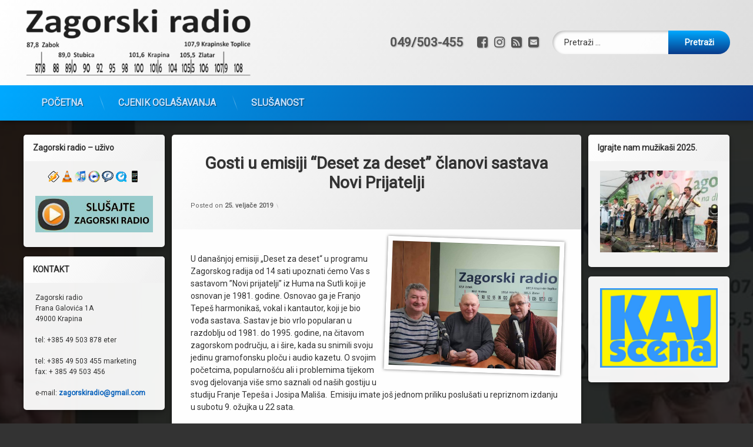

--- FILE ---
content_type: text/html; charset=UTF-8
request_url: http://www.zagorski-radio.hr/gosti-u-emisiji-deset-za-deset-clanovi-sastava-novi-prijatelji/
body_size: 62417
content:
<!doctype html>
<html lang="hr" prefix="og: http://ogp.me/ns# fb: http://ogp.me/ns/fb#" class="no-js">
	<head>
		<meta charset="UTF-8">
		<meta name="viewport" content="width=device-width, initial-scale=1">
		<link rel="profile" href="https://gmpg.org/xfn/11">
<title>Gosti u emisiji &#8220;Deset za deset&#8221; članovi sastava Novi Prijatelji</title>
<meta name='robots' content='max-image-preview:large' />
<link rel='dns-prefetch' href='//ajax.googleapis.com' />
<link rel="alternate" type="application/rss+xml" title=" &raquo; Kanal" href="http://www.zagorski-radio.hr/feed/" />
<link rel="alternate" type="application/rss+xml" title=" &raquo; Kanal komentara" href="http://www.zagorski-radio.hr/comments/feed/" />
<link rel="alternate" title="oEmbed (JSON)" type="application/json+oembed" href="http://www.zagorski-radio.hr/wp-json/oembed/1.0/embed?url=http%3A%2F%2Fwww.zagorski-radio.hr%2Fgosti-u-emisiji-deset-za-deset-clanovi-sastava-novi-prijatelji%2F" />
<link rel="alternate" title="oEmbed (XML)" type="text/xml+oembed" href="http://www.zagorski-radio.hr/wp-json/oembed/1.0/embed?url=http%3A%2F%2Fwww.zagorski-radio.hr%2Fgosti-u-emisiji-deset-za-deset-clanovi-sastava-novi-prijatelji%2F&#038;format=xml" />
<style id='wp-img-auto-sizes-contain-inline-css' type='text/css'>
img:is([sizes=auto i],[sizes^="auto," i]){contain-intrinsic-size:3000px 1500px}
/*# sourceURL=wp-img-auto-sizes-contain-inline-css */
</style>
<style id='wp-emoji-styles-inline-css' type='text/css'>

	img.wp-smiley, img.emoji {
		display: inline !important;
		border: none !important;
		box-shadow: none !important;
		height: 1em !important;
		width: 1em !important;
		margin: 0 0.07em !important;
		vertical-align: -0.1em !important;
		background: none !important;
		padding: 0 !important;
	}
/*# sourceURL=wp-emoji-styles-inline-css */
</style>
<style id='wp-block-library-inline-css' type='text/css'>
:root{--wp-block-synced-color:#7a00df;--wp-block-synced-color--rgb:122,0,223;--wp-bound-block-color:var(--wp-block-synced-color);--wp-editor-canvas-background:#ddd;--wp-admin-theme-color:#007cba;--wp-admin-theme-color--rgb:0,124,186;--wp-admin-theme-color-darker-10:#006ba1;--wp-admin-theme-color-darker-10--rgb:0,107,160.5;--wp-admin-theme-color-darker-20:#005a87;--wp-admin-theme-color-darker-20--rgb:0,90,135;--wp-admin-border-width-focus:2px}@media (min-resolution:192dpi){:root{--wp-admin-border-width-focus:1.5px}}.wp-element-button{cursor:pointer}:root .has-very-light-gray-background-color{background-color:#eee}:root .has-very-dark-gray-background-color{background-color:#313131}:root .has-very-light-gray-color{color:#eee}:root .has-very-dark-gray-color{color:#313131}:root .has-vivid-green-cyan-to-vivid-cyan-blue-gradient-background{background:linear-gradient(135deg,#00d084,#0693e3)}:root .has-purple-crush-gradient-background{background:linear-gradient(135deg,#34e2e4,#4721fb 50%,#ab1dfe)}:root .has-hazy-dawn-gradient-background{background:linear-gradient(135deg,#faaca8,#dad0ec)}:root .has-subdued-olive-gradient-background{background:linear-gradient(135deg,#fafae1,#67a671)}:root .has-atomic-cream-gradient-background{background:linear-gradient(135deg,#fdd79a,#004a59)}:root .has-nightshade-gradient-background{background:linear-gradient(135deg,#330968,#31cdcf)}:root .has-midnight-gradient-background{background:linear-gradient(135deg,#020381,#2874fc)}:root{--wp--preset--font-size--normal:16px;--wp--preset--font-size--huge:42px}.has-regular-font-size{font-size:1em}.has-larger-font-size{font-size:2.625em}.has-normal-font-size{font-size:var(--wp--preset--font-size--normal)}.has-huge-font-size{font-size:var(--wp--preset--font-size--huge)}.has-text-align-center{text-align:center}.has-text-align-left{text-align:left}.has-text-align-right{text-align:right}.has-fit-text{white-space:nowrap!important}#end-resizable-editor-section{display:none}.aligncenter{clear:both}.items-justified-left{justify-content:flex-start}.items-justified-center{justify-content:center}.items-justified-right{justify-content:flex-end}.items-justified-space-between{justify-content:space-between}.screen-reader-text{border:0;clip-path:inset(50%);height:1px;margin:-1px;overflow:hidden;padding:0;position:absolute;width:1px;word-wrap:normal!important}.screen-reader-text:focus{background-color:#ddd;clip-path:none;color:#444;display:block;font-size:1em;height:auto;left:5px;line-height:normal;padding:15px 23px 14px;text-decoration:none;top:5px;width:auto;z-index:100000}html :where(.has-border-color){border-style:solid}html :where([style*=border-top-color]){border-top-style:solid}html :where([style*=border-right-color]){border-right-style:solid}html :where([style*=border-bottom-color]){border-bottom-style:solid}html :where([style*=border-left-color]){border-left-style:solid}html :where([style*=border-width]){border-style:solid}html :where([style*=border-top-width]){border-top-style:solid}html :where([style*=border-right-width]){border-right-style:solid}html :where([style*=border-bottom-width]){border-bottom-style:solid}html :where([style*=border-left-width]){border-left-style:solid}html :where(img[class*=wp-image-]){height:auto;max-width:100%}:where(figure){margin:0 0 1em}html :where(.is-position-sticky){--wp-admin--admin-bar--position-offset:var(--wp-admin--admin-bar--height,0px)}@media screen and (max-width:600px){html :where(.is-position-sticky){--wp-admin--admin-bar--position-offset:0px}}

/*# sourceURL=wp-block-library-inline-css */
</style><style id='global-styles-inline-css' type='text/css'>
:root{--wp--preset--aspect-ratio--square: 1;--wp--preset--aspect-ratio--4-3: 4/3;--wp--preset--aspect-ratio--3-4: 3/4;--wp--preset--aspect-ratio--3-2: 3/2;--wp--preset--aspect-ratio--2-3: 2/3;--wp--preset--aspect-ratio--16-9: 16/9;--wp--preset--aspect-ratio--9-16: 9/16;--wp--preset--color--black: #000000;--wp--preset--color--cyan-bluish-gray: #abb8c3;--wp--preset--color--white: #ffffff;--wp--preset--color--pale-pink: #f78da7;--wp--preset--color--vivid-red: #cf2e2e;--wp--preset--color--luminous-vivid-orange: #ff6900;--wp--preset--color--luminous-vivid-amber: #fcb900;--wp--preset--color--light-green-cyan: #7bdcb5;--wp--preset--color--vivid-green-cyan: #00d084;--wp--preset--color--pale-cyan-blue: #8ed1fc;--wp--preset--color--vivid-cyan-blue: #0693e3;--wp--preset--color--vivid-purple: #9b51e0;--wp--preset--gradient--vivid-cyan-blue-to-vivid-purple: linear-gradient(135deg,rgb(6,147,227) 0%,rgb(155,81,224) 100%);--wp--preset--gradient--light-green-cyan-to-vivid-green-cyan: linear-gradient(135deg,rgb(122,220,180) 0%,rgb(0,208,130) 100%);--wp--preset--gradient--luminous-vivid-amber-to-luminous-vivid-orange: linear-gradient(135deg,rgb(252,185,0) 0%,rgb(255,105,0) 100%);--wp--preset--gradient--luminous-vivid-orange-to-vivid-red: linear-gradient(135deg,rgb(255,105,0) 0%,rgb(207,46,46) 100%);--wp--preset--gradient--very-light-gray-to-cyan-bluish-gray: linear-gradient(135deg,rgb(238,238,238) 0%,rgb(169,184,195) 100%);--wp--preset--gradient--cool-to-warm-spectrum: linear-gradient(135deg,rgb(74,234,220) 0%,rgb(151,120,209) 20%,rgb(207,42,186) 40%,rgb(238,44,130) 60%,rgb(251,105,98) 80%,rgb(254,248,76) 100%);--wp--preset--gradient--blush-light-purple: linear-gradient(135deg,rgb(255,206,236) 0%,rgb(152,150,240) 100%);--wp--preset--gradient--blush-bordeaux: linear-gradient(135deg,rgb(254,205,165) 0%,rgb(254,45,45) 50%,rgb(107,0,62) 100%);--wp--preset--gradient--luminous-dusk: linear-gradient(135deg,rgb(255,203,112) 0%,rgb(199,81,192) 50%,rgb(65,88,208) 100%);--wp--preset--gradient--pale-ocean: linear-gradient(135deg,rgb(255,245,203) 0%,rgb(182,227,212) 50%,rgb(51,167,181) 100%);--wp--preset--gradient--electric-grass: linear-gradient(135deg,rgb(202,248,128) 0%,rgb(113,206,126) 100%);--wp--preset--gradient--midnight: linear-gradient(135deg,rgb(2,3,129) 0%,rgb(40,116,252) 100%);--wp--preset--font-size--small: 13px;--wp--preset--font-size--medium: 20px;--wp--preset--font-size--large: 36px;--wp--preset--font-size--x-large: 42px;--wp--preset--spacing--20: 0.44rem;--wp--preset--spacing--30: 0.67rem;--wp--preset--spacing--40: 1rem;--wp--preset--spacing--50: 1.5rem;--wp--preset--spacing--60: 2.25rem;--wp--preset--spacing--70: 3.38rem;--wp--preset--spacing--80: 5.06rem;--wp--preset--shadow--natural: 6px 6px 9px rgba(0, 0, 0, 0.2);--wp--preset--shadow--deep: 12px 12px 50px rgba(0, 0, 0, 0.4);--wp--preset--shadow--sharp: 6px 6px 0px rgba(0, 0, 0, 0.2);--wp--preset--shadow--outlined: 6px 6px 0px -3px rgb(255, 255, 255), 6px 6px rgb(0, 0, 0);--wp--preset--shadow--crisp: 6px 6px 0px rgb(0, 0, 0);}:where(.is-layout-flex){gap: 0.5em;}:where(.is-layout-grid){gap: 0.5em;}body .is-layout-flex{display: flex;}.is-layout-flex{flex-wrap: wrap;align-items: center;}.is-layout-flex > :is(*, div){margin: 0;}body .is-layout-grid{display: grid;}.is-layout-grid > :is(*, div){margin: 0;}:where(.wp-block-columns.is-layout-flex){gap: 2em;}:where(.wp-block-columns.is-layout-grid){gap: 2em;}:where(.wp-block-post-template.is-layout-flex){gap: 1.25em;}:where(.wp-block-post-template.is-layout-grid){gap: 1.25em;}.has-black-color{color: var(--wp--preset--color--black) !important;}.has-cyan-bluish-gray-color{color: var(--wp--preset--color--cyan-bluish-gray) !important;}.has-white-color{color: var(--wp--preset--color--white) !important;}.has-pale-pink-color{color: var(--wp--preset--color--pale-pink) !important;}.has-vivid-red-color{color: var(--wp--preset--color--vivid-red) !important;}.has-luminous-vivid-orange-color{color: var(--wp--preset--color--luminous-vivid-orange) !important;}.has-luminous-vivid-amber-color{color: var(--wp--preset--color--luminous-vivid-amber) !important;}.has-light-green-cyan-color{color: var(--wp--preset--color--light-green-cyan) !important;}.has-vivid-green-cyan-color{color: var(--wp--preset--color--vivid-green-cyan) !important;}.has-pale-cyan-blue-color{color: var(--wp--preset--color--pale-cyan-blue) !important;}.has-vivid-cyan-blue-color{color: var(--wp--preset--color--vivid-cyan-blue) !important;}.has-vivid-purple-color{color: var(--wp--preset--color--vivid-purple) !important;}.has-black-background-color{background-color: var(--wp--preset--color--black) !important;}.has-cyan-bluish-gray-background-color{background-color: var(--wp--preset--color--cyan-bluish-gray) !important;}.has-white-background-color{background-color: var(--wp--preset--color--white) !important;}.has-pale-pink-background-color{background-color: var(--wp--preset--color--pale-pink) !important;}.has-vivid-red-background-color{background-color: var(--wp--preset--color--vivid-red) !important;}.has-luminous-vivid-orange-background-color{background-color: var(--wp--preset--color--luminous-vivid-orange) !important;}.has-luminous-vivid-amber-background-color{background-color: var(--wp--preset--color--luminous-vivid-amber) !important;}.has-light-green-cyan-background-color{background-color: var(--wp--preset--color--light-green-cyan) !important;}.has-vivid-green-cyan-background-color{background-color: var(--wp--preset--color--vivid-green-cyan) !important;}.has-pale-cyan-blue-background-color{background-color: var(--wp--preset--color--pale-cyan-blue) !important;}.has-vivid-cyan-blue-background-color{background-color: var(--wp--preset--color--vivid-cyan-blue) !important;}.has-vivid-purple-background-color{background-color: var(--wp--preset--color--vivid-purple) !important;}.has-black-border-color{border-color: var(--wp--preset--color--black) !important;}.has-cyan-bluish-gray-border-color{border-color: var(--wp--preset--color--cyan-bluish-gray) !important;}.has-white-border-color{border-color: var(--wp--preset--color--white) !important;}.has-pale-pink-border-color{border-color: var(--wp--preset--color--pale-pink) !important;}.has-vivid-red-border-color{border-color: var(--wp--preset--color--vivid-red) !important;}.has-luminous-vivid-orange-border-color{border-color: var(--wp--preset--color--luminous-vivid-orange) !important;}.has-luminous-vivid-amber-border-color{border-color: var(--wp--preset--color--luminous-vivid-amber) !important;}.has-light-green-cyan-border-color{border-color: var(--wp--preset--color--light-green-cyan) !important;}.has-vivid-green-cyan-border-color{border-color: var(--wp--preset--color--vivid-green-cyan) !important;}.has-pale-cyan-blue-border-color{border-color: var(--wp--preset--color--pale-cyan-blue) !important;}.has-vivid-cyan-blue-border-color{border-color: var(--wp--preset--color--vivid-cyan-blue) !important;}.has-vivid-purple-border-color{border-color: var(--wp--preset--color--vivid-purple) !important;}.has-vivid-cyan-blue-to-vivid-purple-gradient-background{background: var(--wp--preset--gradient--vivid-cyan-blue-to-vivid-purple) !important;}.has-light-green-cyan-to-vivid-green-cyan-gradient-background{background: var(--wp--preset--gradient--light-green-cyan-to-vivid-green-cyan) !important;}.has-luminous-vivid-amber-to-luminous-vivid-orange-gradient-background{background: var(--wp--preset--gradient--luminous-vivid-amber-to-luminous-vivid-orange) !important;}.has-luminous-vivid-orange-to-vivid-red-gradient-background{background: var(--wp--preset--gradient--luminous-vivid-orange-to-vivid-red) !important;}.has-very-light-gray-to-cyan-bluish-gray-gradient-background{background: var(--wp--preset--gradient--very-light-gray-to-cyan-bluish-gray) !important;}.has-cool-to-warm-spectrum-gradient-background{background: var(--wp--preset--gradient--cool-to-warm-spectrum) !important;}.has-blush-light-purple-gradient-background{background: var(--wp--preset--gradient--blush-light-purple) !important;}.has-blush-bordeaux-gradient-background{background: var(--wp--preset--gradient--blush-bordeaux) !important;}.has-luminous-dusk-gradient-background{background: var(--wp--preset--gradient--luminous-dusk) !important;}.has-pale-ocean-gradient-background{background: var(--wp--preset--gradient--pale-ocean) !important;}.has-electric-grass-gradient-background{background: var(--wp--preset--gradient--electric-grass) !important;}.has-midnight-gradient-background{background: var(--wp--preset--gradient--midnight) !important;}.has-small-font-size{font-size: var(--wp--preset--font-size--small) !important;}.has-medium-font-size{font-size: var(--wp--preset--font-size--medium) !important;}.has-large-font-size{font-size: var(--wp--preset--font-size--large) !important;}.has-x-large-font-size{font-size: var(--wp--preset--font-size--x-large) !important;}
/*# sourceURL=global-styles-inline-css */
</style>

<style id='classic-theme-styles-inline-css' type='text/css'>
/*! This file is auto-generated */
.wp-block-button__link{color:#fff;background-color:#32373c;border-radius:9999px;box-shadow:none;text-decoration:none;padding:calc(.667em + 2px) calc(1.333em + 2px);font-size:1.125em}.wp-block-file__button{background:#32373c;color:#fff;text-decoration:none}
/*# sourceURL=/wp-includes/css/classic-themes.min.css */
</style>
<link rel='stylesheet' id='pen-normalize-css' href='http://www.zagorski-radio.hr/wp-content/themes/pen/assets/css/plugins/normalize.css?ver=1.4.8' type='text/css' media='all' />
<link rel='stylesheet' id='pen-base-css' href='http://www.zagorski-radio.hr/wp-content/themes/pen/assets/css/pen-base.css?ver=1.4.8' type='text/css' media='all' />
<link rel='stylesheet' id='pen-typography-css' href='http://www.zagorski-radio.hr/wp-content/themes/pen/assets/css/pen-typography.css?ver=1.4.8' type='text/css' media='all' />
<link rel='stylesheet' id='pen-tables-css' href='http://www.zagorski-radio.hr/wp-content/themes/pen/assets/css/pen-tables.css?ver=1.4.8' type='text/css' media='all' />
<link rel='stylesheet' id='pen-layout-css' href='http://www.zagorski-radio.hr/wp-content/themes/pen/assets/css/pen-layout.css?ver=1.4.8' type='text/css' media='all' />
<link rel='stylesheet' id='pen-loading-css' href='http://www.zagorski-radio.hr/wp-content/themes/pen/assets/css/pen-loading.css?ver=1.4.8' type='text/css' media='all' />
<link rel='stylesheet' id='pen-buttons-css' href='http://www.zagorski-radio.hr/wp-content/themes/pen/assets/css/pen-buttons.css?ver=1.4.8' type='text/css' media='all' />
<link rel='stylesheet' id='pen-comments-css' href='http://www.zagorski-radio.hr/wp-content/themes/pen/assets/css/pen-comments.css?ver=1.4.8' type='text/css' media='all' />
<link rel='stylesheet' id='pen-footer-css' href='http://www.zagorski-radio.hr/wp-content/themes/pen/assets/css/pen-footer.css?ver=1.4.8' type='text/css' media='all' />
<link rel='stylesheet' id='pen-header-css' href='http://www.zagorski-radio.hr/wp-content/themes/pen/assets/css/pen-header.css?ver=1.4.8' type='text/css' media='all' />
<link rel='stylesheet' id='pen-menus-css' href='http://www.zagorski-radio.hr/wp-content/themes/pen/assets/css/pen-menus.css?ver=1.4.8' type='text/css' media='all' />
<link rel='stylesheet' id='pen-navigation-css' href='http://www.zagorski-radio.hr/wp-content/themes/pen/assets/css/pen-navigation.css?ver=1.4.8' type='text/css' media='all' />
<link rel='stylesheet' id='pen-forms-css' href='http://www.zagorski-radio.hr/wp-content/themes/pen/assets/css/pen-forms.css?ver=1.4.8' type='text/css' media='all' />
<link rel='stylesheet' id='pen-content-css' href='http://www.zagorski-radio.hr/wp-content/themes/pen/assets/css/pen-content.css?ver=1.4.8' type='text/css' media='all' />
<link rel='stylesheet' id='pen-thumbnails-css' href='http://www.zagorski-radio.hr/wp-content/themes/pen/assets/css/pen-thumbnails.css?ver=1.4.8' type='text/css' media='all' />
<link rel='stylesheet' id='pen-author-css' href='http://www.zagorski-radio.hr/wp-content/themes/pen/assets/css/pen-author.css?ver=1.4.8' type='text/css' media='all' />
<link rel='stylesheet' id='pen-pagination-css' href='http://www.zagorski-radio.hr/wp-content/themes/pen/assets/css/pen-pagination.css?ver=1.4.8' type='text/css' media='all' />
<link rel='stylesheet' id='pen-share-css' href='http://www.zagorski-radio.hr/wp-content/themes/pen/assets/css/pen-share.css?ver=1.4.8' type='text/css' media='all' />
<link rel='stylesheet' id='pen-widgets-css' href='http://www.zagorski-radio.hr/wp-content/themes/pen/assets/css/pen-widgets.css?ver=1.4.8' type='text/css' media='all' />
<link rel='stylesheet' id='pen-animate-css' href='http://www.zagorski-radio.hr/wp-content/themes/pen/assets/css/plugins/animate.css?ver=1.4.8' type='text/css' media='all' />
<link rel='stylesheet' id='pen-connect-css' href='http://www.zagorski-radio.hr/wp-content/themes/pen/assets/css/pen-connect.css?ver=1.4.8' type='text/css' media='all' />
<link rel='stylesheet' id='pen-base-dark-mode-css' href='http://www.zagorski-radio.hr/wp-content/themes/pen/assets/css/dark_mode/pen-base-dark-mode.css?ver=1.4.8' type='text/css' media='all' />
<link rel='stylesheet' id='pen-bottom-dark-mode-css' href='http://www.zagorski-radio.hr/wp-content/themes/pen/assets/css/dark_mode/pen-bottom-dark-mode.css?ver=1.4.8' type='text/css' media='all' />
<link rel='stylesheet' id='pen-author-dark-mode-css' href='http://www.zagorski-radio.hr/wp-content/themes/pen/assets/css/dark_mode/pen-author-dark-mode.css?ver=1.4.8' type='text/css' media='all' />
<link rel='stylesheet' id='pen-typography-dark-mode-css' href='http://www.zagorski-radio.hr/wp-content/themes/pen/assets/css/dark_mode/pen-typography-dark-mode.css?ver=1.4.8' type='text/css' media='all' />
<link rel='stylesheet' id='pen-tables-dark-mode-css' href='http://www.zagorski-radio.hr/wp-content/themes/pen/assets/css/dark_mode/pen-tables-dark-mode.css?ver=1.4.8' type='text/css' media='all' />
<link rel='stylesheet' id='pen-loading-dark-mode-css' href='http://www.zagorski-radio.hr/wp-content/themes/pen/assets/css/dark_mode/pen-loading-dark-mode.css?ver=1.4.8' type='text/css' media='all' />
<link rel='stylesheet' id='pen-comments-dark-mode-css' href='http://www.zagorski-radio.hr/wp-content/themes/pen/assets/css/dark_mode/pen-comments-dark-mode.css?ver=1.4.8' type='text/css' media='all' />
<link rel='stylesheet' id='pen-footer-dark-mode-css' href='http://www.zagorski-radio.hr/wp-content/themes/pen/assets/css/dark_mode/pen-footer-dark-mode.css?ver=1.4.8' type='text/css' media='all' />
<link rel='stylesheet' id='pen-header-dark-mode-css' href='http://www.zagorski-radio.hr/wp-content/themes/pen/assets/css/dark_mode/pen-header-dark-mode.css?ver=1.4.8' type='text/css' media='all' />
<link rel='stylesheet' id='pen-menus-dark-mode-css' href='http://www.zagorski-radio.hr/wp-content/themes/pen/assets/css/dark_mode/pen-menus-dark-mode.css?ver=1.4.8' type='text/css' media='all' />
<link rel='stylesheet' id='pen-navigation-dark-mode-css' href='http://www.zagorski-radio.hr/wp-content/themes/pen/assets/css/dark_mode/pen-navigation-dark-mode.css?ver=1.4.8' type='text/css' media='all' />
<link rel='stylesheet' id='pen-forms-dark-mode-css' href='http://www.zagorski-radio.hr/wp-content/themes/pen/assets/css/dark_mode/pen-forms-dark-mode.css?ver=1.4.8' type='text/css' media='all' />
<link rel='stylesheet' id='pen-content-dark-mode-css' href='http://www.zagorski-radio.hr/wp-content/themes/pen/assets/css/dark_mode/pen-content-dark-mode.css?ver=1.4.8' type='text/css' media='all' />
<link rel='stylesheet' id='pen-thumbnails-dark-mode-css' href='http://www.zagorski-radio.hr/wp-content/themes/pen/assets/css/dark_mode/pen-thumbnails-dark-mode.css?ver=1.4.8' type='text/css' media='all' />
<link rel='stylesheet' id='pen-pagination-dark-mode-css' href='http://www.zagorski-radio.hr/wp-content/themes/pen/assets/css/dark_mode/pen-pagination-dark-mode.css?ver=1.4.8' type='text/css' media='all' />
<link rel='stylesheet' id='pen-search-bar-dark-mode-css' href='http://www.zagorski-radio.hr/wp-content/themes/pen/assets/css/dark_mode/pen-search-bar-dark-mode.css?ver=1.4.8' type='text/css' media='all' />
<link rel='stylesheet' id='pen-top-dark-mode-css' href='http://www.zagorski-radio.hr/wp-content/themes/pen/assets/css/dark_mode/pen-top-dark-mode.css?ver=1.4.8' type='text/css' media='all' />
<link rel='stylesheet' id='pen-widgets-dark-mode-css' href='http://www.zagorski-radio.hr/wp-content/themes/pen/assets/css/dark_mode/pen-widgets-dark-mode.css?ver=1.4.8' type='text/css' media='all' />
<link rel='stylesheet' id='pen-css-dark-mode-css' href='http://www.zagorski-radio.hr/wp-content/themes/pen/assets/css/dark_mode/pen-general-dark-mode.css?ver=1.4.8' type='text/css' media='all' />
<link rel='stylesheet' id='pen-css-css' href='http://www.zagorski-radio.hr/wp-content/themes/pen/assets/css/pen-general.css?ver=1.4.8' type='text/css' media='all' />
<style id='pen-css-inline-css' type='text/css'>
body{background-color:#333333;background:#333333;background-image:url('http://www.zagorski-radio.hr/wp-content/uploads/2019/02/Novi-Prijatelji.jpg') !important;background-repeat:no-repeat !important;background-position:top center !important;background-size:cover !important}@media (prefers-color-scheme:dark){body{background-color:#333333;background:#333333;background-image:url('http://www.zagorski-radio.hr/wp-content/uploads/2019/02/Novi-Prijatelji.jpg') !important;background-repeat:no-repeat !important;background-position:top center !important;background-size:cover !important}}body.pen_background_lights_dim.pen_has_background_effect:before,body.pen_background_lights_dim.pen_has_background_image:before{background:rgba(13,13,13,0.85) !important}
body.pen_drop_shadow #pen_header .pen_header_inner .pen_header_main{text-shadow:1px 1px 2px #aaaaaa}@media (prefers-color-scheme:dark){body.pen_drop_shadow #pen_header .pen_header_inner .pen_header_main{text-shadow:1px 1px 2px #aaaaaa}}#pen_header #pen_site_title a span.site-title{font-family:"Cousine",Arial,Helvetica,Sans-serif !important}@media (prefers-color-scheme:dark){#pen_header #pen_site_title a span.site-title{color:#555555}}
body.pen_drop_shadow #main header.pen_content_header .pen_content_title{text-shadow:1px 1px 2px #e5e5e5}@media (prefers-color-scheme:dark){body.pen_drop_shadow #main header.pen_content_header .pen_content_title{text-shadow:1px 1px 2px #e5e5e5}}#main .pen_article header.pen_content_header a{color:#353535}@media (prefers-color-scheme:dark){#main .pen_article header.pen_content_header a{color:#353535}}#main .pen_article .pen_content_header .entry-meta.pen_separator_1 > span:after{background:linear-gradient(180deg,rgba(0,0,0,0) 0%,rgba(51,51,51,0.9) 50%,rgba(0,0,0,0) 100%)}@media (prefers-color-scheme:dark){#main .pen_article .pen_content_header .entry-meta.pen_separator_1 > span:after{background:linear-gradient(180deg,rgba(0,0,0,0) 0%,rgba(51,51,51,0.9) 50%,rgba(0,0,0,0) 100%)}}#main .pen_article header.pen_content_header a:focus,#main .pen_article header.pen_content_header a:hover,#main .pen_article header.pen_content_header a:active{color:#1e73be}@media (prefers-color-scheme:dark){#main .pen_article header.pen_content_header a:focus,#main .pen_article header.pen_content_header a:hover,#main .pen_article header.pen_content_header a:active{color:#1e73be}}
body.pen_list_masonry #pen_masonry .pen_article.pen_thumbnail_style_13 .pen_image_thumbnail{background:linear-gradient(90deg,#1e73be 0%,#3c8723 50%,#1e73be 100%) !important}
/*# sourceURL=pen-css-inline-css */
</style>
<link rel='stylesheet' id='AlewbImage-css-css' href='http://www.zagorski-radio.hr/wp-content/plugins/alewb-image-widget//css/AlewbImage.css?ver=6.9' type='text/css' media='all' />
<script type="text/javascript" src="http://www.zagorski-radio.hr/wp-includes/js/jquery/jquery.min.js?ver=3.7.1" id="jquery-core-js"></script>
<script type="text/javascript" src="http://www.zagorski-radio.hr/wp-includes/js/jquery/jquery-migrate.min.js?ver=3.4.1" id="jquery-migrate-js"></script>
<link rel="https://api.w.org/" href="http://www.zagorski-radio.hr/wp-json/" /><link rel="alternate" title="JSON" type="application/json" href="http://www.zagorski-radio.hr/wp-json/wp/v2/posts/5379" /><link rel="EditURI" type="application/rsd+xml" title="RSD" href="http://www.zagorski-radio.hr/xmlrpc.php?rsd" />
<meta name="generator" content="WordPress 6.9" />
<link rel="canonical" href="http://www.zagorski-radio.hr/gosti-u-emisiji-deset-za-deset-clanovi-sastava-novi-prijatelji/" />
<link rel='shortlink' href='http://www.zagorski-radio.hr/?p=5379' />
<!-- Metadata generated with the Open Graph Protocol Framework plugin 2.0.0 - https://wordpress.org/plugins/open-graph-protocol-framework/ - https://www.itthinx.com/plugins/open-graph-protocol/ --><meta property="og:title" content="Gosti u emisiji &#8220;Deset za deset&#8221; članovi sastava Novi Prijatelji" />
<meta property="og:locale" content="hr" />
<meta property="og:type" content="article" />
<meta property="og:image" content="http://www.zagorski-radio.hr/wp-content/uploads/2019/02/Novi-Prijatelji.jpg" />
<meta property="og:image:url" content="http://www.zagorski-radio.hr/wp-content/uploads/2019/02/Novi-Prijatelji.jpg" />
<meta property="og:image:secure_url" content="https://www.zagorski-radio.hr/wp-content/uploads/2019/02/Novi-Prijatelji.jpg" />
<meta property="og:image:width" content="960" />
<meta property="og:image:height" content="712" />
<meta property="og:url" content="http://www.zagorski-radio.hr/gosti-u-emisiji-deset-za-deset-clanovi-sastava-novi-prijatelji/" />
<meta property="og:site_name" content="" />
<meta property="og:description" content="U današnjoj emisiji „Deset za deset“ u programu Zagorskog radija od 14 sati upoznati ćemo Vas s sastavom &#8221;Novi prijatelji&#8221; iz Huma na Sutli koji je osnovan je 1981. godine. Osnovao ga je Franjo Tepeš harmonikaš, vokal i kantautor, koji je bio vođa sastava. Sastav je bio vrlo popularan u razdoblju od 1981. do 1995. &hellip;" />
<meta name="color-scheme" content="light dark"><meta name="supported-color-schemes" content="light dark"><link rel="icon" href="http://www.zagorski-radio.hr/wp-content/uploads/2025/04/cropped-ZR-LOGOmali-scaled-1-32x32.jpg" sizes="32x32" />
<link rel="icon" href="http://www.zagorski-radio.hr/wp-content/uploads/2025/04/cropped-ZR-LOGOmali-scaled-1-192x192.jpg" sizes="192x192" />
<link rel="apple-touch-icon" href="http://www.zagorski-radio.hr/wp-content/uploads/2025/04/cropped-ZR-LOGOmali-scaled-1-180x180.jpg" />
<meta name="msapplication-TileImage" content="http://www.zagorski-radio.hr/wp-content/uploads/2025/04/cropped-ZR-LOGOmali-scaled-1-270x270.jpg" />

<!-- START - Open Graph and Twitter Card Tags 3.3.5 -->
 <!-- Facebook Open Graph -->
  <meta property="og:locale" content="hr_HR"/>
  <meta property="og:site_name" content=""/>
  <meta property="og:title" content="Gosti u emisiji &quot;Deset za deset&quot; članovi sastava Novi Prijatelji"/>
  <meta property="og:url" content="http://www.zagorski-radio.hr/gosti-u-emisiji-deset-za-deset-clanovi-sastava-novi-prijatelji/"/>
  <meta property="og:type" content="article"/>
  <meta property="og:description" content="U današnjoj emisiji „Deset za deset“ u programu Zagorskog radija od 14 sati upoznati ćemo Vas s sastavom &#039;&#039;Novi prijatelji&#039;&#039; iz Huma na Sutli koji je osnovan je 1981. godine. Osnovao ga je Franjo Tepeš harmonikaš, vokal i kantautor, koji je bio vođa sastava. Sastav je bio vrlo popularan u razdoblju"/>
  <meta property="og:image" content="http://www.zagorski-radio.hr/wp-content/uploads/2019/02/Novi-Prijatelji.jpg"/>
  <meta property="og:image:url" content="http://www.zagorski-radio.hr/wp-content/uploads/2019/02/Novi-Prijatelji.jpg"/>
  <meta property="article:published_time" content="2019-02-25T06:19:52+00:00"/>
  <meta property="article:modified_time" content="2019-02-25T06:19:52+00:00" />
  <meta property="og:updated_time" content="2019-02-25T06:19:52+00:00" />
  <meta property="article:section" content="10 za 10"/>
 <!-- Google+ / Schema.org -->
  <meta itemprop="name" content="Gosti u emisiji &quot;Deset za deset&quot; članovi sastava Novi Prijatelji"/>
  <meta itemprop="headline" content="Gosti u emisiji &quot;Deset za deset&quot; članovi sastava Novi Prijatelji"/>
  <meta itemprop="description" content="U današnjoj emisiji „Deset za deset“ u programu Zagorskog radija od 14 sati upoznati ćemo Vas s sastavom &#039;&#039;Novi prijatelji&#039;&#039; iz Huma na Sutli koji je osnovan je 1981. godine. Osnovao ga je Franjo Tepeš harmonikaš, vokal i kantautor, koji je bio vođa sastava. Sastav je bio vrlo popularan u razdoblju"/>
  <meta itemprop="image" content="http://www.zagorski-radio.hr/wp-content/uploads/2019/02/Novi-Prijatelji.jpg"/>
  <meta itemprop="datePublished" content="2019-02-25"/>
  <meta itemprop="dateModified" content="2019-02-25T06:19:52+00:00" />
  <meta itemprop="author" content="Darko Fiket"/>
  <!--<meta itemprop="publisher" content=""/>--> <!-- To solve: The attribute publisher.itemtype has an invalid value -->
 <!-- Twitter Cards -->
  <meta name="twitter:title" content="Gosti u emisiji &quot;Deset za deset&quot; članovi sastava Novi Prijatelji"/>
  <meta name="twitter:url" content="http://www.zagorski-radio.hr/gosti-u-emisiji-deset-za-deset-clanovi-sastava-novi-prijatelji/"/>
  <meta name="twitter:description" content="U današnjoj emisiji „Deset za deset“ u programu Zagorskog radija od 14 sati upoznati ćemo Vas s sastavom &#039;&#039;Novi prijatelji&#039;&#039; iz Huma na Sutli koji je osnovan je 1981. godine. Osnovao ga je Franjo Tepeš harmonikaš, vokal i kantautor, koji je bio vođa sastava. Sastav je bio vrlo popularan u razdoblju"/>
  <meta name="twitter:image" content="http://www.zagorski-radio.hr/wp-content/uploads/2019/02/Novi-Prijatelji.jpg"/>
  <meta name="twitter:card" content="summary_large_image"/>
 <!-- SEO -->
 <!-- Misc. tags -->
 <!-- is_singular -->
<!-- END - Open Graph and Twitter Card Tags 3.3.5 -->
	
	</head>
	<body class="wp-singular post-template-default single single-post postid-5379 single-format-standard wp-custom-logo wp-embed-responsive wp-theme-pen not-home invisible-sidebar-header-primary invisible-sidebar-header-secondary invisible-sidebar-top invisible-sidebar-search-top invisible-sidebar-search-left invisible-sidebar-search-right invisible-sidebar-search-bottom visible-sidebar-left visible-sidebar-right invisible-sidebar-bottom invisible-sidebar-footer-top invisible-sidebar-footer-left invisible-sidebar-footer-right invisible-sidebar-footer-bottom invisible-sidebar-mobile-menu-top invisible-sidebar-mobile-menu-bottom pen_header_logo_size_height group-blog pen_drop_shadow pen_background_lights_dim pen_has_background_effect pen_has_background_image pen_header_sticky pen_header_sticky_minimize pen_round_corners pen_loading_spinner pen_loading_spinner_style_1 pen_list_effect_none pen_header_alignment_left pen_navigation_alignment_left pen_footer_alignment_left pen_main_container_center pen_transform_text_buttons_capitalize pen_transform_text_footer_menu_uppercase pen_content_header_show pen_content_author_hide pen_content_date_updated_hide pen_content_category_hide pen_width_standard pen_sidebar_left_width_20 pen_sidebar_right_width_20 pen_content_title_center pen_content_thumbnail_rotate pen_content_thumbnail_frame pen_content_thumbnail_right pen_content_thumbnail_medium pen_author_avatar_style_1 pen_singular">
		<div id="page" class="site">
		<div class="pen_loading clearfix" role="alert">
			<div class="pen_icon">
			</div>
			<div class="pen_text">
		Učitavam...			</div>
		</div>
					<div class="pen_wrapper">
				<a class="screen-reader-shortcut screen-reader-text" href="#content">
Preskoči na sadržaj				</a>
				<header id="pen_header" class="site-header pen_logo_show pen_phone_show pen_connect_show pen_search_show pen_button_users_hide pen_navigation_show pen_animate_on_scroll pen_custom_animation_slideInDown pen_not_transparent pen_cart_hide" role="banner">
					<div class="pen_header_inner">
						<div class="pen_header_main">
							<div class="pen_container">
								<div id="pen_site_title">
			<span class="pen_logo pen_animate_on_scroll pen_custom_animation_fadeInLeft">
			<a href="http://www.zagorski-radio.hr/" class="custom-logo-link" rel="home"><img width="512" height="164" src="http://www.zagorski-radio.hr/wp-content/uploads/2025/04/cropped-2.png" class="custom-logo" alt="" decoding="async" fetchpriority="high" srcset="http://www.zagorski-radio.hr/wp-content/uploads/2025/04/cropped-2.png 512w, http://www.zagorski-radio.hr/wp-content/uploads/2025/04/cropped-2-300x96.png 300w" sizes="(max-width: 512px) 100vw, 512px" /></a>		</span>
					<span class="pen_site_name">
			<a href="http://www.zagorski-radio.hr/" id="site-title" class="pen_sitetitle_show" rel="home">
						<span class="site-title pen_animate_on_scroll pen_custom_animation_fadeInRight">
						</span>
					</a>
		</span>
										</div>
									<div class="pen_header_wrap">
			<div id="pen_header_phone" class="pen_phone pen_animate_on_scroll pen_custom_animation_slideInLeft">
			<a href="tel:049/503-455">
						<span class="pen_phone_label pen_element_hidden">
		Tel:				</span>
				<span>
		049/503-455				</span>
			</a>
		</div>
			<div class="pen_social_networks pen_animate_on_scroll pen_custom_animation_slideInLeft">
		<ul>
			<li class="pen_facebook" title="Facebook">
											<a href="https://www.facebook.com/zagorskiradio" target="_blank">
						<span class="pen_element_hidden">
						Facebook						</span>
					</a>
				</li>
										<li class="pen_instagram" title="Instagram">
											<a href="https://www.instagram.com/zagorskiradio/" target="_blank">
						<span class="pen_element_hidden">
						Instagram						</span>
					</a>
				</li>
									<li class="pen_rss" title="Pretplatite se na RSS">
				<a href="http://www.zagorski-radio.hr/feed/" target="_blank">
					<span class="pen_element_hidden">
					RSS					</span>
				</a>
			</li>
								<li class="pen_email" title="E-mail">
				<a href="mailto:&#122;agors&#107;ira&#100;io&#064;&#103;&#109;ai&#108;.&#099;&#111;&#109;" target="_blank">
					<span class="pen_element_hidden">
					E-mail					</span>
				</a>
			</li>		</ul>
	</div><!-- .pen_social_networks -->
												<div id="pen_header_search" class="pen_search pen_animate_on_scroll pen_custom_animation_slideInRight">
		<form role="search" method="get" class="search-form" action="http://www.zagorski-radio.hr/">
				<label>
					<span class="screen-reader-text">Pretraži:</span>
					<input type="search" class="search-field" placeholder="Pretraži &hellip;" value="" name="s" />
				</label>
				<input type="submit" class="search-submit" value="Pretraži" />
			</form>									</div>
										</div><!-- .pen_header_wrap -->
								</div><!-- .pen_container -->
						</div><!-- .pen_header_main -->
		<nav id="pen_navigation" class="main-navigation pen_hover_1 pen_arrows_1 pen_separator_1 pen_separator_submenu_1 pen_not_transparent" role="navigation" aria-label="Izbornik zaglavlja">
							<div class="pen_container pen_animate_on_scroll pen_custom_animation_fadeIn">
				<div class="menu-glavni-container"><ul id="primary-menu" class="menu"><li id="menu-item-178" class="menu-item menu-item-type-custom menu-item-object-custom menu-item-home menu-item-178"><a href="http://www.zagorski-radio.hr/">POČETNA</a></li>
<li id="menu-item-4817" class="menu-item menu-item-type-post_type menu-item-object-page menu-item-4817"><a href="http://www.zagorski-radio.hr/cjenik/">CJENIK OGLAŠAVANJA</a></li>
<li id="menu-item-5044" class="menu-item menu-item-type-post_type menu-item-object-page menu-item-5044"><a href="http://www.zagorski-radio.hr/slusanost/">SLUŠANOST</a></li>
</ul></div>			</div>
						</nav>
									</div><!-- .pen_header_inner -->
				</header>
				<div id="pen_section">
					<div class="pen_container">
						<div id="content" class="site-content clearfix">
<div id="primary" class="content-area">
	<main id="main" class="site-main" role="main">
		<div class="pen_article_wrapper">
<article id="post-5379" class="show pen_article pen_animate_on_scroll pen_custom_animation_fadeInDown pen_header_show post-5379 post type-post status-publish format-standard has-post-thumbnail hentry category-10-za-10">
	<header class="entry-header pen_content_header">
<h1 class="entry-title pen_content_title pen_animate_on_scroll pen_custom_animation_fadeIn">Gosti u emisiji &#8220;Deset za deset&#8221; članovi sastava Novi Prijatelji</h1>		<div class="entry-meta pen_separator_1">
			<span class="posted-on pen_content_date pen_content_date_published">Posted on <a href="http://www.zagorski-radio.hr/gosti-u-emisiji-deset-za-deset-clanovi-sastava-novi-prijatelji/" rel="bookmark"><time class="entry-date published" datetime="2019-02-25T06:19:52+00:00">25. veljače 2019</time></a></span><span class="byline pen_content_author">by <span class="author vcard"><a class="url fn n" href="http://www.zagorski-radio.hr/author/fiket/">Darko Fiket</a></span></span><span class="cat-links pen_content_categories"><span class="pen_element_hidden">Kategorije:</span><a href="http://www.zagorski-radio.hr/category/10-za-10/" rel="category tag">10 za 10</a></span>		</div>
				</header><!-- .pen_content_header -->
	<div class="entry-content pen_content pen_with_thumbnail">
	<div class="post-thumbnail pen_image_thumbnail pen_thumbnail_size_medium pen_animate_on_scroll pen_custom_animation_swing">
			<img width="300" height="223" src="http://www.zagorski-radio.hr/wp-content/uploads/2019/02/Novi-Prijatelji-300x223.jpg" class="attachment-medium size-medium wp-post-image" alt="" decoding="async" srcset="http://www.zagorski-radio.hr/wp-content/uploads/2019/02/Novi-Prijatelji-300x223.jpg 300w, http://www.zagorski-radio.hr/wp-content/uploads/2019/02/Novi-Prijatelji-768x570.jpg 768w, http://www.zagorski-radio.hr/wp-content/uploads/2019/02/Novi-Prijatelji.jpg 960w" sizes="(max-width: 300px) 100vw, 300px" />		</div><!-- .post-thumbnail -->	<div class="pen_content_wrapper pen_inside">
	<p><span id="fbPhotoSnowliftCaption" class="fbPhotosPhotoCaption" tabindex="0" aria-live="polite" data-ft="{&quot;tn&quot;:&quot;K&quot;}"><span class="hasCaption">U današnjoj emisiji „Deset za deset“ u programu Zagorskog radija od 14 sati upoznati ćemo Vas s sastavom &#8221;Novi prijatelji&#8221; iz Huma na Sutli koji je osnovan je 1981. godine. Osnovao ga je Franjo Tepeš harmonikaš, vokal i kantautor, koji je bio vođa sastava. Sastav je bio vrlo popularan u razdoblju od 1981. do 1995. godine, na čitavom zagorskom području, a i šire, kada su snimili svoju jedinu gramofonsku ploču i audio kazetu. O svojim početcima, popularnošću ali i problemima tijekom svog djelovanja više smo saznali od naših gostiju u studiju Franje Tepeša i Josipa Mališa.&nbsp; Emisiju imate još jednom priliku poslušati u repriznom izdanju u subotu 9. ožujka u 22 sata.</span></span></p>	</div>		<div class="pen_share">
			<h4>
		Podijeli ovo!			</h4>
			<ul>
				<li class="pen_facebook">
							<a href="https://www.facebook.com/sharer/sharer.php?u=http%3A%2F%2Fwww.zagorski-radio.hr%2Fgosti-u-emisiji-deset-za-deset-clanovi-sastava-novi-prijatelji%2F" title="Podijelite na Facebook" target="_blank" class="pen_button pen_button_share">
						<span>
		Facebook						</span>
					</a>
				</li>
				<li class="pen_twitter">
							<a href="https://twitter.com/intent/tweet?text=Gosti%20u%20emisiji%20%22Deset%20za%20deset%22%20%C4%8Dlanovi%20sastava%20Novi%20Prijatelji&#038;url=http%3A%2F%2Fwww.zagorski-radio.hr%2Fgosti-u-emisiji-deset-za-deset-clanovi-sastava-novi-prijatelji%2F" title="Podijelite na Twitter" target="_blank" class="pen_button pen_button_share">
						<span>
		Twitter						</span>
					</a>
				</li>
				<li class="pen_linkedin">
							<a href="https://www.linkedin.com/cws/share?url=http%3A%2F%2Fwww.zagorski-radio.hr%2Fgosti-u-emisiji-deset-za-deset-clanovi-sastava-novi-prijatelji%2F&#038;original_referer=http://www.zagorski-radio.hr/" title="Podijelite na LinkedIn" target="_blank" class="pen_button pen_button_share">
						<span>
		LinkedIn						</span>
					</a>
				</li>
			</ul>
		</div><!-- .pen_share -->
			</div><!-- .pen_content -->
	</article><!-- #post-5379 -->

			<div id="pen_content_next_previous" class="pen_animate_on_scroll pen_custom_animation_fadeIn pen_custom_animation_delay_1">
				<h3 class="pen_element_hidden">
				Keep Reading				</h3>
				<a href="http://www.zagorski-radio.hr/odrzan-koncert-svatko-ima-svoju-pricu-za-martina-lesteka/" title="Održan koncert &quot;Svatko ima svoju priču&quot; za Martina Lešteka" class="pen_content_next pen_button pen_icon_arrow pen_text_next pen_animate_on_scroll pen_custom_animation_fadeInLeft pen_custom_animation_delay_1"><span class="pen_text">Sljedeće</span></a>			</div>
						</div>
	</main>
</div>
	<aside id="pen_left" class="sidebar clearfix widget-area pen_animate_on_scroll pen_custom_animation_slideInLeft" role="complementary" aria-label="Lijeva bočna traka">
			<section id="custom_html-4" class="widget_text pen_widget_has_title pen_widget_light pen_widget_not_transparent pen_animate_on_scroll pen_custom_animation_fadeIn widget clearfix widget_custom_html"><h3 class="widget-title"><span><span>Zagorski radio &#8211; uživo</span></span></h3><div class="textwidget custom-html-widget"><p style="text-align: center;"><a style="text-align: start;" href="https://s8.iqstreaming.com:2020/tunein/zagorski/stream/pls"><img src="https://s8.iqstreaming.com:2020/system/theme/Material/images/winamp.gif" width="20" height="20" /></a><span style="text-align: start;">&nbsp;</span><a style="text-align: start;" href="https://s8.iqstreaming.com:2020/tunein/zagorski/stream/pls"><img src="https://s8.iqstreaming.com:2020/system/theme/Material/images/vlc.gif" width="20" height="20" /></a><span style="text-align: start;">&nbsp;</span><a style="text-align: start;" href="https://s8.iqstreaming.com:2020/tunein/zagorski/stream/pls"><img src="https://s8.iqstreaming.com:2020/system/theme/Material/images/itunes.gif" width="20" height="20" /></a><span style="text-align: start;">&nbsp;</span><a style="text-align: start;" href="https://s8.iqstreaming.com:2020/tunein/zagorski/stream/asx"><img src="https://s8.iqstreaming.com:2020/system/theme/Material/images/mplayer.gif" width="20" height="20" /></a><span style="text-align: start;">&nbsp;</span><a style="text-align: start;" href="https://s8.iqstreaming.com:2020/tunein/zagorski/stream/ram"><img src="https://s8.iqstreaming.com:2020/system/theme/Material/images/realplayer.gif" width="20" height="20" /></a><span style="text-align: start;">&nbsp;</span><a style="text-align: start;" href="https://s8.iqstreaming.com:2020/tunein/zagorski/stream/qtl"><img src="https://s8.iqstreaming.com:2020/system/theme/Material/images/quicktime.gif" width="20" height="20" /></a><span style="text-align: start;">&nbsp;</span><a style="text-align: start;" href="http://s8.iqstreaming.com:8054/listen.m3u"><img src="https://s8.iqstreaming.com:2020/system/theme/Material/images/iphone.gif" width="20" height="20" /></a></p>


<!-- RCAST.NET - START EMBEDDED PLAYER -->  
			<a style="cursor: pointer" onclick="window.open('https://players.rcast.net/popup1/200426','https://players.rcast.net/popup1/200426','scrollbars=yes,menubar=no,width=790,height=400,resizable=yes,toolbar=no,location=no,status=no')"><img src="http://www.zagorski-radio.hr/wp-content/uploads/2021/02/ZAGORSKI.jpg" border="0"></a>
			<div style="overflow:hidden; height:0px; width:0px;"><a href="https://www.rcast.net" title="Internet Radio Hosting">RCAST.NET</a></div>
			<!-- RCAST.NET - END EMBEDDED PLAYER -->
					
			
			


</div></section><section id="text-4" class="pen_widget_has_title pen_widget_light pen_widget_not_transparent pen_animate_on_scroll pen_custom_animation_fadeIn widget clearfix widget_text"><h3 class="widget-title"><span><span>KONTAKT</span></span></h3>			<div class="textwidget"><p>Zagorski radio<br />
Frana Galovića 1A<br />
49000 Krapina</p>
<p>tel: +385 49 503 878 eter</p>
<p>tel: +385 49 503 455 marketing<br />
fax: + 385 49 503 456</p>
<p>e-mail: <a href="mailto:zagorskiradio@gmail.com">zagorskiradio@gmail.com</a></p>
</div>
		</section><section id="media_image-6" class="pen_widget_has_title pen_widget_light pen_widget_not_transparent pen_animate_on_scroll pen_custom_animation_fadeIn widget clearfix widget_media_image"><h3 class="widget-title"><span><span>Zagorski radio</span></span></h3><img width="294" height="300" src="http://www.zagorski-radio.hr/wp-content/uploads/2025/04/Untitled-1-294x300.jpg" class="image wp-image-7272  attachment-medium size-medium" alt="" style="max-width: 100%; height: auto;" decoding="async" loading="lazy" srcset="http://www.zagorski-radio.hr/wp-content/uploads/2025/04/Untitled-1-294x300.jpg 294w, http://www.zagorski-radio.hr/wp-content/uploads/2025/04/Untitled-1-1002x1024.jpg 1002w, http://www.zagorski-radio.hr/wp-content/uploads/2025/04/Untitled-1-768x785.jpg 768w, http://www.zagorski-radio.hr/wp-content/uploads/2025/04/Untitled-1.jpg 1220w" sizes="auto, (max-width: 294px) 100vw, 294px" /></section>	</aside>
				<aside id="pen_right" class="sidebar clearfix widget-area pen_animate_on_scroll pen_custom_animation_slideInRight" role="complementary" aria-label="Desna bočna traka">
			<section id="media_image-4" class="pen_widget_has_title pen_widget_light pen_widget_not_transparent pen_animate_on_scroll pen_custom_animation_fadeIn widget clearfix widget_media_image"><h3 class="widget-title"><span><span>Igrajte nam mužikaši 2025.</span></span></h3><a href="https://www.kajscena.hr/igrajte-nam-muzikasi-2025/"><img width="300" height="208" src="http://www.zagorski-radio.hr/wp-content/uploads/2025/01/Igrajte-nam-muzikasi-02.06.2024-272-300x208.jpg" class="image wp-image-7231  attachment-medium size-medium" alt="" style="max-width: 100%; height: auto;" decoding="async" loading="lazy" srcset="http://www.zagorski-radio.hr/wp-content/uploads/2025/01/Igrajte-nam-muzikasi-02.06.2024-272-300x208.jpg 300w, http://www.zagorski-radio.hr/wp-content/uploads/2025/01/Igrajte-nam-muzikasi-02.06.2024-272-1024x709.jpg 1024w, http://www.zagorski-radio.hr/wp-content/uploads/2025/01/Igrajte-nam-muzikasi-02.06.2024-272-768x531.jpg 768w, http://www.zagorski-radio.hr/wp-content/uploads/2025/01/Igrajte-nam-muzikasi-02.06.2024-272-1536x1063.jpg 1536w, http://www.zagorski-radio.hr/wp-content/uploads/2025/01/Igrajte-nam-muzikasi-02.06.2024-272-2048x1417.jpg 2048w" sizes="auto, (max-width: 300px) 100vw, 300px" /></a></section><section id="text-14" class="pen_widget_light pen_widget_not_transparent pen_animate_on_scroll pen_custom_animation_fadeIn widget clearfix widget_text">			<div class="textwidget"><p><a href="https://www.kajscena.hr/" target="_blank" rel="noopener"><img loading="lazy" decoding="async" class="alignnone size-full wp-image-6122" src="http://www.zagorski-radio.hr/wp-content/uploads/2021/02/kajscena.jpg" alt="" width="891" height="603" srcset="http://www.zagorski-radio.hr/wp-content/uploads/2021/02/kajscena.jpg 891w, http://www.zagorski-radio.hr/wp-content/uploads/2021/02/kajscena-300x203.jpg 300w, http://www.zagorski-radio.hr/wp-content/uploads/2021/02/kajscena-768x520.jpg 768w" sizes="auto, (max-width: 891px) 100vw, 891px" /></a></p>
</div>
		</section><section id="rss-2" class="pen_widget_has_title pen_widget_light pen_widget_not_transparent pen_animate_on_scroll pen_custom_animation_fadeIn widget clearfix widget_rss"><h3 class="widget-title"><span><span><a class="rsswidget rss-widget-feed" href="https://www.kajscena.hr/"><img class="rss-widget-icon" style="border:0" width="14" height="14" src="http://www.zagorski-radio.hr/wp-includes/images/rss.png" alt="RSS" loading="lazy" /></a> <a class="rsswidget rss-widget-title" href="https://www.kajscena.hr/">Kajscena</a></span></span></h3><ul><li><a class='rsswidget' href='https://www.kajscena.hr/dzo-maracic-maki-hitovi-generacije/'>DŽO MARAČIĆ MAKI – HITOVI GENERACIJE</a></li><li><a class='rsswidget' href='https://www.kajscena.hr/kavaliri-30-godina/'>KAVALIRI – 30 GODINA</a></li><li><a class='rsswidget' href='https://www.kajscena.hr/odrzan-jubilarni-30-bozicni-koncert-radujte-se-narodi/'>Održan jubilarni 30. božićni koncert „Radujte se, narodi“</a></li><li><a class='rsswidget' href='https://www.kajscena.hr/7781-2/'>35 GODINA RADIJA KAJ U LISINSKOM: Glazba, emocije i veliko “kaj” koje spaja</a></li><li><a class='rsswidget' href='https://www.kajscena.hr/igrajte-nam-muzikasi-2025/'>Igrajte nam mužikaši 2025.</a></li><li><a class='rsswidget' href='https://www.kajscena.hr/7696-2/'>28. Krapinafest 2025.</a></li><li><a class='rsswidget' href='https://www.kajscena.hr/koncert-u-ozracju-kaja-i-dubrovackog-kraja-u-dubrovniku-5-travnja-2025-godine/'>Koncert „U ozračju Kaja i dubrovačkog kraja“ u Dubrovniku 5. travnja 2025. godine</a></li><li><a class='rsswidget' href='https://www.kajscena.hr/zagorci-zagrebu-9-ozujka-2025-u-lisinskom/'>Zagorci Zagrebu</a></li><li><a class='rsswidget' href='https://www.kajscena.hr/dzo-maracic-maki-18-sijecnja-2025-u-lisinskom/'>Džo Maračić Maki ponovno oduševio u Lisinskom</a></li><li><a class='rsswidget' href='https://www.kajscena.hr/dzo-maracic-maki-2-prosinca-2024-u-lisinskom/'>Džo Maračić Maki oduševio publiku u Lisinskom</a></li></ul></section>	</aside>
									</div><!-- #content -->
					</div><!-- .pen_container -->
				</div><!-- #pen_section -->
				<footer id="pen_footer" class="site-footer pen_menu_show pen_phone_show pen_connect_show pen_copyright_show pen_back_to_top_show pen_animate_on_scroll pen_custom_animation_fadeIn pen_not_transparent" role="contentinfo">
					<div class="pen_container">
						<div class="pen_footer_inner">
							<nav id="pen_footer_menu" role="navigation" class="pen_separator_1 pen_animate_on_scroll pen_custom_animation_slideInRight" aria-label="izbornik">
	<div class="menu-glavni-container"><ul id="secondary-menu" class="menu"><li class="menu-item menu-item-type-custom menu-item-object-custom menu-item-home menu-item-178"><a href="http://www.zagorski-radio.hr/">POČETNA</a></li>
<li class="menu-item menu-item-type-post_type menu-item-object-page menu-item-4817"><a href="http://www.zagorski-radio.hr/cjenik/">CJENIK OGLAŠAVANJA</a></li>
<li class="menu-item menu-item-type-post_type menu-item-object-page menu-item-5044"><a href="http://www.zagorski-radio.hr/slusanost/">SLUŠANOST</a></li>
</ul></div>							</nav>
			<div id="pen_footer_phone" class="pen_phone pen_animate_on_scroll pen_custom_animation_slideInLeft">
			<a href="tel:049/503-455">
						<span class="pen_phone_label pen_element_hidden">
		Tel:				</span>
				<span>
		049/503-455				</span>
			</a>
		</div>
			<div class="pen_social_networks pen_animate_on_scroll pen_custom_animation_slideInLeft">
		<ul>
			<li class="pen_facebook" title="Facebook">
											<a href="https://www.facebook.com/zagorskiradio" target="_blank">
						<span class="pen_element_hidden">
						Facebook						</span>
					</a>
				</li>
										<li class="pen_instagram" title="Instagram">
											<a href="https://www.instagram.com/zagorskiradio/" target="_blank">
						<span class="pen_element_hidden">
						Instagram						</span>
					</a>
				</li>
									<li class="pen_rss" title="Pretplatite se na RSS">
				<a href="http://www.zagorski-radio.hr/feed/" target="_blank">
					<span class="pen_element_hidden">
					RSS					</span>
				</a>
			</li>
								<li class="pen_email" title="E-mail">
				<a href="mailto:z&#097;&#103;&#111;&#114;s&#107;i&#114;adi&#111;&#064;g&#109;ail.co&#109;" target="_blank">
					<span class="pen_element_hidden">
					E-mail					</span>
				</a>
			</li>		</ul>
	</div><!-- .pen_social_networks -->
					<div class="site-info">
			&copy; . Sva prava pridržana.		</div><!-- .site-info -->
									</div>
					</div>
				</footer><!-- #pen_footer -->
			</div><!-- .pen_wrapper -->
		</div><!-- #page -->
		<a id="pen_back" href="#page" title="Povratak na vrh">
			<span class="pen_element_hidden">
		Povratak na vrh			</span>
		</a>
		<script type="speculationrules">
{"prefetch":[{"source":"document","where":{"and":[{"href_matches":"/*"},{"not":{"href_matches":["/wp-*.php","/wp-admin/*","/wp-content/uploads/*","/wp-content/*","/wp-content/plugins/*","/wp-content/themes/pen/*","/*\\?(.+)"]}},{"not":{"selector_matches":"a[rel~=\"nofollow\"]"}},{"not":{"selector_matches":".no-prefetch, .no-prefetch a"}}]},"eagerness":"conservative"}]}
</script>
<script type="text/javascript" src="https://ajax.googleapis.com/ajax/libs/webfont/1/webfont.js?ver=1.4.8" id="pen-webfont-js"></script>
<script type="text/javascript" src="http://www.zagorski-radio.hr/wp-content/themes/pen/assets/js/plugins/jquery.fittext.js?ver=1.2" id="jquery-fittext-js"></script>
<script type="text/javascript" id="pen-js-js-extra">
/* <![CDATA[ */
var pen_js = {"animation_comments":"fadeInUp","animation_list":"flipInY","animation_list_thumbnails":"fadeIn","animation_content":"fadeInDown","animation_content_thumbnails":"swing","site_footer_display":"1","font_resize":{"site_title":"dynamic"},"text":{"enter_keyword":"Unesite neke klju\u010dne rije\u010di."}};
//# sourceURL=pen-js-js-extra
/* ]]> */
</script>
<script type="text/javascript" src="http://www.zagorski-radio.hr/wp-content/themes/pen/assets/js/pen-scripts.js?ver=1.4.8" id="pen-js-js"></script>
<script type="text/javascript" id="pen-googlefonts-js-extra">
/* <![CDATA[ */
var pen_googlefonts = {"families":["Roboto","Cousine"]};
//# sourceURL=pen-googlefonts-js-extra
/* ]]> */
</script>
<script type="text/javascript" src="http://www.zagorski-radio.hr/wp-content/themes/pen/assets/js/pen-google-fonts.js?ver=1.4.8" id="pen-googlefonts-js"></script>
<script type="text/javascript" src="http://www.zagorski-radio.hr/wp-content/themes/pen/assets/js/plugins/autosize.js?ver=4.0" id="autosize-js"></script>
<script type="text/javascript" src="http://www.zagorski-radio.hr/wp-content/themes/pen/assets/js/plugins/respond.js?ver=1.4.2" id="respond-js"></script>
<script type="text/javascript" src="http://www.zagorski-radio.hr/wp-content/themes/pen/assets/js/skip-link-focus-fix.js?ver=1.4.8" id="pen-skip-js"></script>
<script type="text/javascript" src="http://www.zagorski-radio.hr/wp-includes/js/comment-reply.min.js?ver=6.9" id="comment-reply-js" async="async" data-wp-strategy="async" fetchpriority="low"></script>
<script type="text/javascript" src="http://www.zagorski-radio.hr/wp-content/themes/pen/assets/js/plugins/jquery.waypoints.js?ver=4.0.1" id="jquery-waypoints-js"></script>
<script type="text/javascript" src="http://www.zagorski-radio.hr/wp-includes/js/imagesloaded.min.js?ver=5.0.0" id="imagesloaded-js"></script>
<script type="text/javascript" src="http://www.zagorski-radio.hr/wp-includes/js/masonry.min.js?ver=4.2.2" id="masonry-js"></script>
<script type="text/javascript" src="http://www.zagorski-radio.hr/wp-content/themes/pen/assets/js/plugins/modernizr.js?ver=3.6" id="pen-modernizr-js"></script>
<script type="text/javascript" src="http://www.zagorski-radio.hr/wp-content/themes/pen/assets/js/plugins/trianglify.js?ver=2.0.0" id="trianglify-js"></script>
<script type="text/javascript" id="pen-background-js-extra">
/* <![CDATA[ */
var pen_background_js = {"trianglify_colors":["#333333","#00a9ff","#093a89","#ffffff","#dddddd","#008df0","#002e77"],"shards_colors":[],"text":{"background_image":"Pozadinska slika"}};
//# sourceURL=pen-background-js-extra
/* ]]> */
</script>
<script type="text/javascript" src="http://www.zagorski-radio.hr/wp-content/themes/pen/assets/js/pen-background.js?ver=1.4.8" id="pen-background-js"></script>
<script type="text/javascript" src="http://www.zagorski-radio.hr/wp-content/themes/pen/assets/js/pen-header-sticky.js?ver=1.4.8" id="pen-header-sticky-js"></script>
<script type="text/javascript" src="http://www.zagorski-radio.hr/wp-includes/js/hoverIntent.min.js?ver=1.10.2" id="hoverIntent-js"></script>
<script type="text/javascript" src="http://www.zagorski-radio.hr/wp-content/themes/pen/assets/js/plugins/jquery.superfish.js?ver=1.7.10" id="jquery-superfish-js"></script>
<script type="text/javascript" src="http://www.zagorski-radio.hr/wp-content/themes/pen/assets/js/plugins/jquery.easing.js?ver=1.3" id="jquery-easing-js"></script>
<script type="text/javascript" id="pen-navigation-js-extra">
/* <![CDATA[ */
var pen_navigation_js = {"is_customize_preview":"","url_home":"http://www.zagorski-radio.hr/","speed":"250","pointer_event":"hover","arrows":"1","easing":{"height":["show","swing"]},"mobile_sticky":"1","mobile":"mobile_tablet","mobile_parents_include":"1","text":{"menu":"izbornik"}};
//# sourceURL=pen-navigation-js-extra
/* ]]> */
</script>
<script type="text/javascript" src="http://www.zagorski-radio.hr/wp-content/themes/pen/assets/js/pen-navigation.js?ver=1.4.8" id="pen-navigation-js"></script>
<script type="text/javascript" id="pen-navigation-mobile-sticky-js-extra">
/* <![CDATA[ */
var pen_navigation_mobile_sticky_js = {"navigation_mobile":"mobile_tablet"};
//# sourceURL=pen-navigation-mobile-sticky-js-extra
/* ]]> */
</script>
<script type="text/javascript" src="http://www.zagorski-radio.hr/wp-content/themes/pen/assets/js/pen-navigation-mobile-sticky.js?ver=1.4.8" id="pen-navigation-mobile-sticky-js"></script>
<script type="text/javascript" src="http://www.zagorski-radio.hr/wp-content/themes/pen/assets/js/pen-layout-masonry.js?ver=1.4.8" id="pen-layout-masonry-js"></script>
<script id="wp-emoji-settings" type="application/json">
{"baseUrl":"https://s.w.org/images/core/emoji/17.0.2/72x72/","ext":".png","svgUrl":"https://s.w.org/images/core/emoji/17.0.2/svg/","svgExt":".svg","source":{"concatemoji":"http://www.zagorski-radio.hr/wp-includes/js/wp-emoji-release.min.js?ver=6.9"}}
</script>
<script type="module">
/* <![CDATA[ */
/*! This file is auto-generated */
const a=JSON.parse(document.getElementById("wp-emoji-settings").textContent),o=(window._wpemojiSettings=a,"wpEmojiSettingsSupports"),s=["flag","emoji"];function i(e){try{var t={supportTests:e,timestamp:(new Date).valueOf()};sessionStorage.setItem(o,JSON.stringify(t))}catch(e){}}function c(e,t,n){e.clearRect(0,0,e.canvas.width,e.canvas.height),e.fillText(t,0,0);t=new Uint32Array(e.getImageData(0,0,e.canvas.width,e.canvas.height).data);e.clearRect(0,0,e.canvas.width,e.canvas.height),e.fillText(n,0,0);const a=new Uint32Array(e.getImageData(0,0,e.canvas.width,e.canvas.height).data);return t.every((e,t)=>e===a[t])}function p(e,t){e.clearRect(0,0,e.canvas.width,e.canvas.height),e.fillText(t,0,0);var n=e.getImageData(16,16,1,1);for(let e=0;e<n.data.length;e++)if(0!==n.data[e])return!1;return!0}function u(e,t,n,a){switch(t){case"flag":return n(e,"\ud83c\udff3\ufe0f\u200d\u26a7\ufe0f","\ud83c\udff3\ufe0f\u200b\u26a7\ufe0f")?!1:!n(e,"\ud83c\udde8\ud83c\uddf6","\ud83c\udde8\u200b\ud83c\uddf6")&&!n(e,"\ud83c\udff4\udb40\udc67\udb40\udc62\udb40\udc65\udb40\udc6e\udb40\udc67\udb40\udc7f","\ud83c\udff4\u200b\udb40\udc67\u200b\udb40\udc62\u200b\udb40\udc65\u200b\udb40\udc6e\u200b\udb40\udc67\u200b\udb40\udc7f");case"emoji":return!a(e,"\ud83e\u1fac8")}return!1}function f(e,t,n,a){let r;const o=(r="undefined"!=typeof WorkerGlobalScope&&self instanceof WorkerGlobalScope?new OffscreenCanvas(300,150):document.createElement("canvas")).getContext("2d",{willReadFrequently:!0}),s=(o.textBaseline="top",o.font="600 32px Arial",{});return e.forEach(e=>{s[e]=t(o,e,n,a)}),s}function r(e){var t=document.createElement("script");t.src=e,t.defer=!0,document.head.appendChild(t)}a.supports={everything:!0,everythingExceptFlag:!0},new Promise(t=>{let n=function(){try{var e=JSON.parse(sessionStorage.getItem(o));if("object"==typeof e&&"number"==typeof e.timestamp&&(new Date).valueOf()<e.timestamp+604800&&"object"==typeof e.supportTests)return e.supportTests}catch(e){}return null}();if(!n){if("undefined"!=typeof Worker&&"undefined"!=typeof OffscreenCanvas&&"undefined"!=typeof URL&&URL.createObjectURL&&"undefined"!=typeof Blob)try{var e="postMessage("+f.toString()+"("+[JSON.stringify(s),u.toString(),c.toString(),p.toString()].join(",")+"));",a=new Blob([e],{type:"text/javascript"});const r=new Worker(URL.createObjectURL(a),{name:"wpTestEmojiSupports"});return void(r.onmessage=e=>{i(n=e.data),r.terminate(),t(n)})}catch(e){}i(n=f(s,u,c,p))}t(n)}).then(e=>{for(const n in e)a.supports[n]=e[n],a.supports.everything=a.supports.everything&&a.supports[n],"flag"!==n&&(a.supports.everythingExceptFlag=a.supports.everythingExceptFlag&&a.supports[n]);var t;a.supports.everythingExceptFlag=a.supports.everythingExceptFlag&&!a.supports.flag,a.supports.everything||((t=a.source||{}).concatemoji?r(t.concatemoji):t.wpemoji&&t.twemoji&&(r(t.twemoji),r(t.wpemoji)))});
//# sourceURL=http://www.zagorski-radio.hr/wp-includes/js/wp-emoji-loader.min.js
/* ]]> */
</script>
	</body>
</html>
